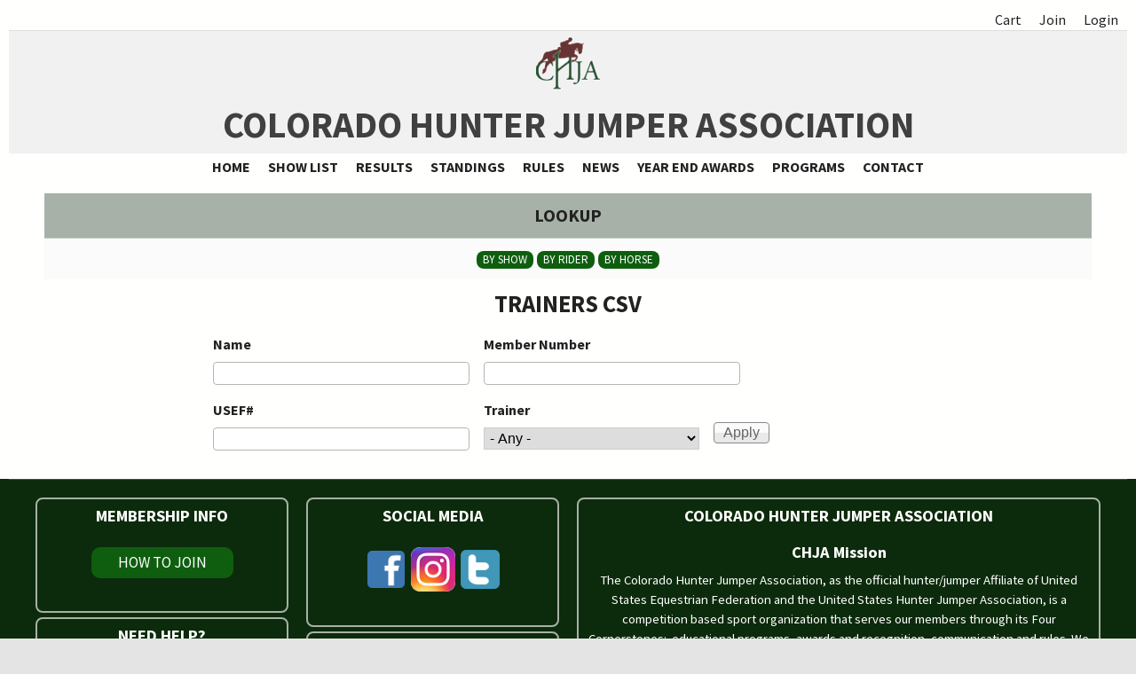

--- FILE ---
content_type: text/html; charset=utf-8
request_url: https://www.chja.org/member-lookup
body_size: 11012
content:
 <!DOCTYPE html>
<!--[if lt IE 7]><html class="lt-ie9 lt-ie8 lt-ie7" lang="en" dir="ltr"><![endif]-->
<!--[if IE 7]><html class="lt-ie9 lt-ie8" lang="en" dir="ltr"><![endif]-->
<!--[if IE 8]><html class="lt-ie9" lang="en" dir="ltr"><![endif]-->
<!--[if gt IE 8]><!--><html lang="en" dir="ltr" prefix="content: http://purl.org/rss/1.0/modules/content/ dc: http://purl.org/dc/terms/ foaf: http://xmlns.com/foaf/0.1/ og: http://ogp.me/ns# rdfs: http://www.w3.org/2000/01/rdf-schema# sioc: http://rdfs.org/sioc/ns# sioct: http://rdfs.org/sioc/types# skos: http://www.w3.org/2004/02/skos/core# xsd: http://www.w3.org/2001/XMLSchema#"><!--<![endif]-->
<head>
<meta charset="utf-8" />
<link rel="shortcut icon" href="https://www.chja.org/sites/chja.org/files/CHJA_fav.ico" type="image/vnd.microsoft.icon" />
<meta name="viewport" content="width=device-width, initial-scale=1" />
<meta name="MobileOptimized" content="width" />
<meta name="HandheldFriendly" content="1" />
<meta name="apple-mobile-web-app-capable" content="yes" />
<meta name="generator" content="Drupal 7 (https://www.drupal.org)" />
<link rel="canonical" href="https://www.chja.org/member-lookup" />
<link rel="shortlink" href="https://www.chja.org/member-lookup" />
<title>Trainers CSV | Colorado Hunter Jumper Association</title>
<style type="text/css" media="all">
@import url("https://www.chja.org/modules/system/system.base.css?t5qntn");
@import url("https://www.chja.org/modules/system/system.menus.css?t5qntn");
@import url("https://www.chja.org/modules/system/system.messages.css?t5qntn");
@import url("https://www.chja.org/modules/system/system.theme.css?t5qntn");
</style>
<style type="text/css" media="all">
@import url("https://www.chja.org/sites/all/modules/simplenews/simplenews.css?t5qntn");
@import url("https://www.chja.org/modules/book/book.css?t5qntn");
@import url("https://www.chja.org/modules/comment/comment.css?t5qntn");
@import url("https://www.chja.org/modules/field/theme/field.css?t5qntn");
@import url("https://www.chja.org/sites/all/modules/hjam/hjam_member/hjam_member.css?t5qntn");
@import url("https://www.chja.org/modules/node/node.css?t5qntn");
@import url("https://www.chja.org/modules/search/search.css?t5qntn");
@import url("https://www.chja.org/sites/all/modules/ubercart/uc_order/uc_order.css?t5qntn");
@import url("https://www.chja.org/sites/all/modules/ubercart/uc_product/uc_product.css?t5qntn");
@import url("https://www.chja.org/sites/all/modules/ubercart/uc_store/uc_store.css?t5qntn");
@import url("https://www.chja.org/modules/user/user.css?t5qntn");
@import url("https://www.chja.org/modules/forum/forum.css?t5qntn");
@import url("https://www.chja.org/sites/all/modules/views/css/views.css?t5qntn");
@import url("https://www.chja.org/sites/all/modules/media/modules/media_wysiwyg/css/media_wysiwyg.base.css?t5qntn");
</style>
<style type="text/css" media="all">
@import url("https://www.chja.org/sites/all/modules/uc_discounts_alt/uc_discounts/uc_discounts.css?t5qntn");
@import url("https://www.chja.org/sites/all/modules/colorbox/styles/default/colorbox_style.css?t5qntn");
@import url("https://www.chja.org/sites/all/modules/ctools/css/ctools.css?t5qntn");
@import url("https://www.chja.org/sites/all/modules/panels/css/panels.css?t5qntn");
</style>
<style type="text/css" media="screen">
@import url("https://www.chja.org/sites/all/themes/adaptivetheme/at_core/css/at.settings.style.headings.css?t5qntn");
@import url("https://www.chja.org/sites/all/themes/adaptivetheme/at_core/css/at.settings.style.floatblocks.css?t5qntn");
@import url("https://www.chja.org/sites/all/themes/adaptivetheme/at_core/css/at.layout.css?t5qntn");
</style>
<style type="text/css" media="all">
@import url("https://www.chja.org/sites/all/themes/at_chja/css/styles.base.css?t5qntn");
@import url("https://www.chja.org/sites/all/themes/at_chja/css/styles.settings.css?t5qntn");
@import url("https://www.chja.org/sites/all/themes/at_chja/css/styles.modules.css?t5qntn");
@import url("https://www.chja.org/sites/all/themes/at_chja/color/colors.css?t5qntn");
@import url("https://www.chja.org/sites/all/themes/at_chja/css/styles.custom.css?t5qntn");
</style>
<style type="text/css" media="screen">
@import url("https://www.chja.org/sites/chja.org/files/adaptivetheme/at_chja_files/at_chja.default.layout.css?t5qntn");
</style>
<link type="text/css" rel="stylesheet" href="https://www.chja.org/sites/chja.org/files/adaptivetheme/at_chja_files/at_chja.responsive.layout.css?t5qntn" media="only screen" />
<style type="text/css" media="screen">
@import url("https://www.chja.org/sites/chja.org/files/adaptivetheme/at_chja_files/at_chja.fonts.css?t5qntn");
</style>
<style type="text/css" media="all">
@import url("https://www.chja.org/sites/chja.org/files/adaptivetheme/at_chja_files/at_chja.menutoggle.css?t5qntn");
</style>
<link type="text/css" rel="stylesheet" href="https://www.chja.org/sites/all/themes/at_chja/css/responsive.custom.css?t5qntn" media="only screen" />
<link type="text/css" rel="stylesheet" href="https://www.chja.org/sites/all/themes/at_chja/css/responsive.smalltouch.portrait.css?t5qntn" media="only screen and (max-width:320px)" />
<link type="text/css" rel="stylesheet" href="https://www.chja.org/sites/all/themes/at_chja/css/responsive.smalltouch.landscape.css?t5qntn" media="only screen and (min-width:321px) and (max-width:580px)" />
<link type="text/css" rel="stylesheet" href="https://www.chja.org/sites/all/themes/at_chja/css/responsive.tablet.portrait.css?t5qntn" media="only screen and (min-width:581px) and (max-width:768px)" />
<link type="text/css" rel="stylesheet" href="https://www.chja.org/sites/all/themes/at_chja/css/responsive.tablet.landscape.css?t5qntn" media="only screen and (min-width:769px) and (max-width:1024px)" />
<link type="text/css" rel="stylesheet" href="https://www.chja.org/sites/all/themes/at_chja/css/responsive.desktop.css?t5qntn" media="only screen and (min-width:1025px)" />
<style type="text/css" media="screen">
@import url("https://www.chja.org/sites/chja.org/files/adaptivetheme/at_chja_files/at_chja.custom.css?t5qntn");
</style>
<link type="text/css" rel="stylesheet" href="//fonts.googleapis.com/css?family=Source+Sans+Pro:400,700" media="all" />

<!--[if IE 6]>
<style type="text/css" media="screen">
@import url("https://www.chja.org/sites/all/themes/at_chja/css/ie-6.css?t5qntn");
</style>
<![endif]-->

<!--[if lte IE 7]>
<style type="text/css" media="screen">
@import url("https://www.chja.org/sites/all/themes/at_chja/css/ie-lte-7.css?t5qntn");
</style>
<![endif]-->

<!--[if IE 8]>
<style type="text/css" media="screen">
@import url("https://www.chja.org/sites/all/themes/at_chja/css/ie-8.css?t5qntn");
</style>
<![endif]-->

<!--[if lte IE 9]>
<style type="text/css" media="screen">
@import url("https://www.chja.org/sites/all/themes/at_chja/css/ie-lte-9.css?t5qntn");
</style>
<![endif]-->
<script type="text/javascript" src="https://www.chja.org/misc/jquery.js?v=1.4.4"></script>
<script type="text/javascript" src="https://www.chja.org/misc/jquery-extend-3.4.0.js?v=1.4.4"></script>
<script type="text/javascript" src="https://www.chja.org/misc/jquery-html-prefilter-3.5.0-backport.js?v=1.4.4"></script>
<script type="text/javascript" src="https://www.chja.org/misc/jquery.once.js?v=1.2"></script>
<script type="text/javascript" src="https://www.chja.org/misc/drupal.js?t5qntn"></script>
<script type="text/javascript" src="https://www.chja.org/misc/form-single-submit.js?v=7.102"></script>
<script type="text/javascript" src="https://www.chja.org/sites/all/libraries/colorbox/jquery.colorbox-min.js?t5qntn"></script>
<script type="text/javascript" src="https://www.chja.org/sites/all/modules/colorbox/js/colorbox.js?t5qntn"></script>
<script type="text/javascript" src="https://www.chja.org/sites/all/modules/colorbox/styles/default/colorbox_style.js?t5qntn"></script>
<script type="text/javascript" src="https://www.chja.org/sites/all/themes/at_chja/js/eq.js?t5qntn"></script>
<script type="text/javascript" src="https://www.chja.org/sites/all/themes/at_chja/js/eq-gp.js?t5qntn"></script>
<script type="text/javascript" src="https://www.chja.org/sites/all/themes/adaptivetheme/at_core/scripts/scalefix.js?t5qntn"></script>
<script type="text/javascript" src="https://www.chja.org/sites/all/themes/adaptivetheme/at_core/scripts/outside-events.js?t5qntn"></script>
<script type="text/javascript" src="https://www.chja.org/sites/all/themes/adaptivetheme/at_core/scripts/menu-toggle.js?t5qntn"></script>
<script type="text/javascript">
<!--//--><![CDATA[//><!--
jQuery.extend(Drupal.settings, {"basePath":"\/","pathPrefix":"","setHasJsCookie":0,"ajaxPageState":{"theme":"at_chja","theme_token":"RLiZftwt8em0z4S1TOwnp3UMKdGBHCTI8CTvYhjMfbA","js":{"misc\/jquery.js":1,"misc\/jquery-extend-3.4.0.js":1,"misc\/jquery-html-prefilter-3.5.0-backport.js":1,"misc\/jquery.once.js":1,"misc\/drupal.js":1,"misc\/form-single-submit.js":1,"sites\/all\/libraries\/colorbox\/jquery.colorbox-min.js":1,"sites\/all\/modules\/colorbox\/js\/colorbox.js":1,"sites\/all\/modules\/colorbox\/styles\/default\/colorbox_style.js":1,"sites\/all\/themes\/at_chja\/js\/eq.js":1,"sites\/all\/themes\/at_chja\/js\/eq-gp.js":1,"sites\/all\/themes\/adaptivetheme\/at_core\/scripts\/scalefix.js":1,"sites\/all\/themes\/adaptivetheme\/at_core\/scripts\/outside-events.js":1,"sites\/all\/themes\/adaptivetheme\/at_core\/scripts\/menu-toggle.js":1},"css":{"modules\/system\/system.base.css":1,"modules\/system\/system.menus.css":1,"modules\/system\/system.messages.css":1,"modules\/system\/system.theme.css":1,"sites\/all\/modules\/simplenews\/simplenews.css":1,"modules\/book\/book.css":1,"modules\/comment\/comment.css":1,"modules\/field\/theme\/field.css":1,"sites\/all\/modules\/hjam\/hjam_member\/hjam_member.css":1,"modules\/node\/node.css":1,"modules\/search\/search.css":1,"sites\/all\/modules\/ubercart\/uc_order\/uc_order.css":1,"sites\/all\/modules\/ubercart\/uc_product\/uc_product.css":1,"sites\/all\/modules\/ubercart\/uc_store\/uc_store.css":1,"modules\/user\/user.css":1,"modules\/forum\/forum.css":1,"sites\/all\/modules\/views\/css\/views.css":1,"sites\/all\/modules\/media\/modules\/media_wysiwyg\/css\/media_wysiwyg.base.css":1,"sites\/all\/modules\/uc_discounts_alt\/uc_discounts\/uc_discounts.css":1,"sites\/all\/modules\/colorbox\/styles\/default\/colorbox_style.css":1,"sites\/all\/modules\/ctools\/css\/ctools.css":1,"sites\/all\/modules\/panels\/css\/panels.css":1,"sites\/all\/themes\/adaptivetheme\/at_core\/css\/at.settings.style.headings.css":1,"sites\/all\/themes\/adaptivetheme\/at_core\/css\/at.settings.style.floatblocks.css":1,"sites\/all\/themes\/adaptivetheme\/at_core\/css\/at.layout.css":1,"sites\/all\/themes\/at_chja\/css\/styles.base.css":1,"sites\/all\/themes\/at_chja\/css\/styles.settings.css":1,"sites\/all\/themes\/at_chja\/css\/styles.modules.css":1,"sites\/all\/themes\/at_chja\/color\/colors.css":1,"sites\/all\/themes\/at_chja\/css\/styles.custom.css":1,"public:\/\/adaptivetheme\/at_chja_files\/at_chja.default.layout.css":1,"public:\/\/adaptivetheme\/at_chja_files\/at_chja.responsive.layout.css":1,"public:\/\/adaptivetheme\/at_chja_files\/at_chja.fonts.css":1,"public:\/\/adaptivetheme\/at_chja_files\/at_chja.menutoggle.css":1,"sites\/all\/themes\/at_chja\/css\/responsive.custom.css":1,"sites\/all\/themes\/at_chja\/css\/responsive.smalltouch.portrait.css":1,"sites\/all\/themes\/at_chja\/css\/responsive.smalltouch.landscape.css":1,"sites\/all\/themes\/at_chja\/css\/responsive.tablet.portrait.css":1,"sites\/all\/themes\/at_chja\/css\/responsive.tablet.landscape.css":1,"sites\/all\/themes\/at_chja\/css\/responsive.desktop.css":1,"public:\/\/adaptivetheme\/at_chja_files\/at_chja.custom.css":1,"\/\/fonts.googleapis.com\/css?family=Source+Sans+Pro:400,700":1,"sites\/all\/themes\/at_chja\/css\/ie-6.css":1,"sites\/all\/themes\/at_chja\/css\/ie-lte-7.css":1,"sites\/all\/themes\/at_chja\/css\/ie-8.css":1,"sites\/all\/themes\/at_chja\/css\/ie-lte-9.css":1}},"global_filter_2":["global-filter-2-field-member-services","",1],"colorbox":{"opacity":"0.85","current":"{current} of {total}","previous":"\u00ab Prev","next":"Next \u00bb","close":"Close","maxWidth":"98%","maxHeight":"98%","fixed":true,"mobiledetect":true,"mobiledevicewidth":"480px","file_public_path":"\/sites\/chja.org\/files","specificPagesDefaultValue":"admin*\nimagebrowser*\nimg_assist*\nimce*\nnode\/add\/*\nnode\/*\/edit\nprint\/*\nprintpdf\/*\nsystem\/ajax\nsystem\/ajax\/*"},"urlIsAjaxTrusted":{"\/member-lookup":true,"\/search\/node":true},"better_exposed_filters":{"views":{"members":{"displays":{"member_lookup":{"filters":{"field_member_display_name_value":{"required":false},"field_member_chja_value":{"required":false},"field_member_usef_value":{"required":false},"field_member_trainer_uid":{"required":false}}}}}}},"adaptivetheme":{"at_chja":{"layout_settings":{"bigscreen":"two-sidebars-right","tablet_landscape":"two-sidebars-right","tablet_portrait":"one-col-vert","smalltouch_landscape":"one-col-vert","smalltouch_portrait":"one-col-stack"},"media_query_settings":{"bigscreen":"only screen and (min-width:1025px)","tablet_landscape":"only screen and (min-width:769px) and (max-width:1024px)","tablet_portrait":"only screen and (min-width:581px) and (max-width:768px)","smalltouch_landscape":"only screen and (min-width:321px) and (max-width:580px)","smalltouch_portrait":"only screen and (max-width:320px)"},"menu_toggle_settings":{"menu_toggle_tablet_portrait":"false","menu_toggle_tablet_landscape":"false"}}}});
//--><!]]>
</script>
<!--[if lt IE 9]>
<script src="https://www.chja.org/sites/all/themes/adaptivetheme/at_core/scripts/html5.js?t5qntn"></script>
<![endif]-->
</head>
<body class="html not-front not-logged-in no-sidebars page-member-lookup atr-7.x-3.x atv-7.x-3.2 site-name-colorado-hunter-jumper-association section-member-lookup page-views color-scheme-default at-chja bb-n hl-c mb-dd rc-0 bs-n iat-r">
  <div id="skip-link" class="nocontent">
    <a href="#main-content" class="element-invisible element-focusable">Skip to main content</a>
  </div>
    <div id="page" class="page snc-uc snw-b sna-c sns-n ssc-uc ssw-n ssa-l sss-n btc-uc btw-b bta-c bts-n ntc-n ntw-n nta-l nts-n ctc-n ctw-n cta-l cts-n ptc-uc ptw-b pta-c pts-n at-mt container">

  <div class="region region-menu-bar-top"><div class="region-inner clearfix"><nav id="block-system-user-menu" class="block block-system block-menu odd first last block-count-1 block-region-menu-bar-top block-user-menu block-first" role="navigation">
  <div class="block-inner clearfix">
    
          <h2 class="block-title element-invisible">User menu</h2>
    
    <div class="block-content content">
      <div class="block-content-inner clearfix">
        <ul class="menu clearfix"><li class="first leaf menu-depth-1 menu-item-10479"><a href="/cart" title="">Cart</a></li><li class="leaf menu-depth-1 menu-item-4034"><a href="/user/register" title="">Join</a></li><li class="last leaf menu-depth-1 menu-item-4643"><a href="/user/login" title="">Login</a></li></ul>      </div>
    </div>

      </div>
</nav>
</div></div> <!-- /menu bar top -->

  <header id="header" class="clearfix" role="banner">
          <!-- start: Branding -->
      <div id="branding" class="branding-elements clearfix">
                  <div id="logo">
            <a href="/"><img class="site-logo" typeof="foaf:Image" src="https://www.chja.org/sites/chja.org/files/CHJA%20Logo72_0.png" alt="Colorado Hunter Jumper Association" /></a>          </div>
                          <!-- start: Site name and Slogan hgroup -->
          <div class="h-group" id="name-and-slogan">
                          <h1 id="site-name">Colorado Hunter Jumper Association</h1>
                                  </div><!-- /end #name-and-slogan -->
              </div><!-- /end #branding -->
        <!-- region: Header -->
      </header>

      <div id="menu-bar-wrapper" class="clearfix">
      <div id="menu-bar" class="nav clearfix"><nav id="block-system-main-menu" class="block block-system block-menu menu-wrapper menu-bar-wrapper clearfix at-menu-toggle odd first last block-count-2 block-region-menu-bar block-main-menu block-first" role="navigation">
              <h2 class="element-invisible block-title">Main menu</h2>
        
    <ul class="menu clearfix"><li class="first leaf menu-depth-1 menu-item-340"><a href="/">Home</a></li><li class="leaf menu-depth-1 menu-item-1735"><a href="/show_list">Show List</a></li><li class="leaf menu-depth-1 menu-item-10461"><a href="/show_list_results">Results</a></li><li class="leaf menu-depth-1 menu-item-2620"><a href="/standings-hunter" title="">Standings</a></li><li class="leaf menu-depth-1 menu-item-10463"><a href="/RuleBook">Rules</a></li><li class="leaf menu-depth-1 menu-item-877"><a href="/news">News</a></li><li class="leaf menu-depth-1 menu-item-2639"><a href="/year-end-awards">Year End Awards</a></li><li class="leaf menu-depth-1 menu-item-11054"><a href="/content/programs">Programs</a></li><li class="last leaf menu-depth-1 menu-item-2624"><a href="/contact" title="">Contact</a></li></ul>
</nav>
</div> <!-- /menu bar -->
    </div>
  
   <!-- Breadcrumbs -->
   <!-- /message -->
   <!-- /help -->

   <!-- /secondary-content -->

  
  <div id="columns" class="at-mag-columns"><div class="columns-inner clearfix">
    <div id="content-column"><div class="content-inner">

      <div class="region region-highlighted"><div class="region-inner clearfix"><section id="block-block-28" class="block block-block odd first last block-count-3 block-region-highlighted block-28 block-first">
  <div class="block-inner clearfix">
              <h2 class="block-title">Lookup</h2>
            <div class="block-content content">
      <div class="block-content-inner clearfix">
        <div width="100%">
<div class="rtecenter" id="tasks-nav"><a href="show_list_results">By Show</a><a href="member-lookup">By Rider</a><a href="horse-lookup">By Horse</a></div>
</div>
      </div>
    </div>
  </div>
</section>
</div></div> <!-- /highlight -->

      
      <section id="main-content">

                  <header class="clearfix">
                                      <h1 id="page-title">Trainers CSV</h1>
                        
                      </header>
        
        <div class="view view-members view-id-members view-display-id-member_lookup view-dom-id-3ed6f299714ee0685c54f4eb2c3300bc">
        
      <div class="view-filters">
      <form action="/member-lookup" method="get" id="views-exposed-form-members-member-lookup" accept-charset="UTF-8"><div><div class="views-exposed-form">
  <div class="views-exposed-widgets clearfix">
          <div id="edit-field-member-display-name-value-wrapper" class="views-exposed-widget views-widget-filter-field_member_display_name_value">
                  <label for="edit-field-member-display-name-value">
            Name          </label>
                        <div class="views-widget">
          <div class="form-item form-type-textfield form-item-field-member-display-name-value">
 <input type="text" id="edit-field-member-display-name-value" name="field_member_display_name_value" value="" size="30" maxlength="128" class="form-text" />
</div>
        </div>
              </div>
          <div id="edit-field-member-chja-value-wrapper" class="views-exposed-widget views-widget-filter-field_member_chja_value">
                  <label for="edit-field-member-chja-value">
            Member Number          </label>
                        <div class="views-widget">
          <div class="form-item form-type-textfield form-item-field-member-chja-value">
 <input type="text" id="edit-field-member-chja-value" name="field_member_chja_value" value="" size="30" maxlength="128" class="form-text" />
</div>
        </div>
              </div>
          <div id="edit-field-member-usef-value-wrapper" class="views-exposed-widget views-widget-filter-field_member_usef_value">
                  <label for="edit-field-member-usef-value">
            USEF#           </label>
                        <div class="views-widget">
          <div class="form-item form-type-textfield form-item-field-member-usef-value">
 <input type="text" id="edit-field-member-usef-value" name="field_member_usef_value" value="" size="30" maxlength="128" class="form-text" />
</div>
        </div>
              </div>
          <div id="edit-field-member-trainer-uid-wrapper" class="views-exposed-widget views-widget-filter-field_member_trainer_uid">
                  <label for="edit-field-member-trainer-uid">
            Trainer          </label>
                        <div class="views-widget">
          <div class="form-item form-type-select form-item-field-member-trainer-uid">
 <select id="edit-field-member-trainer-uid" name="field_member_trainer_uid" class="form-select"><option value="All" selected="selected">- Any -</option><option value="27081"> Adams  ,  Jack </option><option value="117230"> Allen  ,  Katie  </option><option value="112187"> Allman  ,  Alexandra </option><option value="823"> Alsberg  ,  Jennifer </option><option value="2754"> Anderson  ,  Kim  </option><option value="542"> Anderson   ,  Natasha </option><option value="1901"> Anderson-Ascione  ,  Olga </option><option value="1734"> Andrews  ,  Carmen </option><option value="73968"> Arnold   ,  Mary </option><option value="80821"> Arnold  ,  Mary </option><option value="1111"> Atkinson  ,  Jaqueline </option><option value="468"> Audette  ,  Jennifer </option><option value="26357"> Bair  ,  Codi </option><option value="1555"> Bair  ,  Codi </option><option value="1736"> Balensiefen  ,  Suzy </option><option value="1738"> Banister  ,  Elizabeth </option><option value="120257"> Banister  ,  Elizabeth </option><option value="365"> Banister  ,  Karen </option><option value="472"> Beard  ,  Kay </option><option value="1409"> Bell  ,  Stephanie </option><option value="423"> Bergman  ,  Debbie </option><option value="623"> Berreth  ,  Arielle </option><option value="1381"> Betuker  ,  Jill </option><option value="28858"> Bjorklund  ,  Elizabeth </option><option value="1523"> Bonfils-Thibeault  ,  Michelle </option><option value="743"> Bownds  ,  Erin </option><option value="2004"> Boyle  ,  Pat </option><option value="825"> Brame  ,  Molly </option><option value="4171"> Brandau  ,  Aline </option><option value="2669"> Brandhorst  ,  Whitney </option><option value="1125"> Brevard  ,  Sean </option><option value="64231"> Brink  ,  Maggie </option><option value="892"> Brock  ,  Cynda </option><option value="8775"> Broms  ,  Tara </option><option value="516"> Bunker  ,  Harriet </option><option value="1610"> Buringa  ,  Kelley </option><option value="1275"> Butler  ,  Lucy </option><option value="6786"> Carr  ,  Ashley  </option><option value="923"> Carvalho  ,  Elisabeth </option><option value="766"> Castle  ,  Tracey </option><option value="42429"> Certain  ,  liz </option><option value="877"> Chambers  ,  Ellen </option><option value="1066"> Chavez  ,  Jan </option><option value="2710"> Cheney  ,  Melanie </option><option value="27757"> Cimbura  ,  Seide  </option><option value="402"> Clark  ,  Shaun </option><option value="8393"> Clarke  ,  Jordyn </option><option value="2302"> Clarke  ,  Tyler </option><option value="1316"> clevenger  ,  kelli  </option><option value="2170"> Clevenger  ,  Kelli </option><option value="1420"> Collman  ,  Chris </option><option value="1276"> Cordova  ,  Michaela </option><option value="2598"> Cottrell  ,  Mandi </option><option value="2593"> Cox Griffin  ,  Suzanne </option><option value="2357"> Cramer  ,  Christy </option><option value="875"> Cranham  ,  Karen </option><option value="1070"> Cromwell  ,  Melissa </option><option value="659"> Cruciotti  ,  Cindy </option><option value="859"> Cudney  ,  Lorelei </option><option value="524"> Culbertson  ,  Randie </option><option value="80809"> Cummings  ,  Anna </option><option value="2681"> Cusinato  ,  Ripley </option><option value="7331"> Daino  ,  Barri </option><option value="2231"> Dalton  ,  Jessica </option><option value="1017"> Davis  ,  Brianna </option><option value="131183"> Dee  ,  Haven </option><option value="549"> Deeds  ,  Martha </option><option value="1771"> Denman  ,  Aimee </option><option value="362"> Dennehy  ,  Charlie </option><option value="1185"> Dennehy  ,  Michael </option><option value="1209"> DeRosia  ,  Wendy </option><option value="80929"> Deveraux Murphy  ,  Allison </option><option value="2030"> Dies  ,  Libby </option><option value="747"> Dies  ,  Libby </option><option value="129619"> Diviesti  ,  Karla </option><option value="1398"> Dixon  ,  Kim </option><option value="27125"> Downey  ,  Megan </option><option value="1509"> Doyon  ,  Alexandra </option><option value="1739"> Dreissigacker  ,  Philip </option><option value="725"> Dudley  ,  Jean </option><option value="603"> Dudley  ,  Lee </option><option value="391"> Duffy  ,  Jennifer </option><option value="53309"> Ehler  ,  Autumn </option><option value="39049"> Erway  ,  Casey </option><option value="670"> Espinosa  ,  Kristen </option><option value="1735"> Evanoika  ,  Robin </option><option value="2037"> Faldasz  ,  Mary </option><option value="1858"> Fanning  ,  Sharon </option><option value="1534"> Fay  ,  Lauren </option><option value="373"> Ferguson  ,  Tracye </option><option value="1582"> Fields  ,  Jada </option><option value="1121"> Filter  ,  Lauren </option><option value="983"> Fischer  ,  Debbie </option><option value="4127"> Foster  ,  Leroy </option><option value="1114"> Fouret  ,  Ann  </option><option value="805"> Freeman  ,  Kristie </option><option value="2638"> Gable  ,  Tara-Ashley  </option><option value="4124"> Gates  ,  Natascha </option><option value="2539"> Goldberg  ,  Jori </option><option value="42488"> Golden  ,  Michelle </option><option value="1078"> Gonzales  ,  Sarah </option><option value="1430"> Goodell  ,  Karen </option><option value="1728"> Gordon-Neff  ,  Claire </option><option value="975"> Goss  ,  Annie </option><option value="1431"> Goss  ,  Roxy </option><option value="1540"> Gould  ,  Helen </option><option value="1515"> Graber  ,  Annie </option><option value="42793"> Graber Wells  ,  Annie  </option><option value="1876"> Graf  ,  Bri </option><option value="684"> Grayson  ,  Laurie </option><option value="82114"> Green  ,  Jordan </option><option value="790"> Gregg  ,  Carsen </option><option value="499"> Gueswel  ,  Lauren </option><option value="1225"> Hamilton  ,  Delaney </option><option value="113506"> Hanes  ,  Brittany </option><option value="1791"> Hanna  ,  Ann </option><option value="7104"> Hardwick  ,  Maggie </option><option value="712"> Hare  ,  Elisebeth </option><option value="1835"> Hart  ,  Joanne </option><option value="1834"> Hart  ,  Ken </option><option value="42046"> Havran  ,  Melissa </option><option value="452"> Heimann  ,  Alex </option><option value="2261"> Henry  ,  Randy </option><option value="457"> Henze  ,  Amy </option><option value="1475"> Hieb  ,  Tara </option><option value="946"> Hilbrich  ,  Annika </option><option value="85209"> Hluska  ,  Gina </option><option value="1047"> Hoffman  ,  Stefanie </option><option value="2628"> Hokanson  ,  Megan </option><option value="383"> Honegger  ,  Alexia </option><option value="1101"> Hrudka  ,  Toni </option><option value="927"> Hughes  ,  Star </option><option value="2263"> Hulkko  ,  Jennifer </option><option value="6725"> Hullinger  ,  Taylor </option><option value="521"> Hussey  ,  Devon </option><option value="66463"> Irvine  ,  Nicole </option><option value="456"> Jacob  ,  Kristin </option><option value="7688"> Janssen Willson  ,  Rianna </option><option value="117828"> Jansson  ,  Anneka </option><option value="99907"> Jansson  ,  Susan </option><option value="31231"> Jenkins  ,  Ruby </option><option value="831"> Johnson  ,  Chloe </option><option value="1777"> Johnson  ,  Jesse </option><option value="969"> Johnson  ,  Kathy </option><option value="1924"> Johnson  ,  Lindsey </option><option value="7120"> Johnson  ,  Lindsey </option><option value="554"> Johnson  ,  Rebecca </option><option value="2696"> Johnson  ,  Steve </option><option value="727"> Jones  ,  McCabe </option><option value="80652"> Jones Taylor  ,  Nicky </option><option value="80973"> Joseph  ,  Elizabeth </option><option value="392"> Jueneman  ,  Laurie </option><option value="1566"> Kahl  ,  Delanee </option><option value="47673"> Kaiser  ,  Andrea </option><option value="2404"> Kallam  ,  Jennifer </option><option value="740"> Kalmbach-Beears  ,  Genevieve </option><option value="820"> Kaneps  ,  Keiri </option><option value="940"> Kaneps  ,  Victor </option><option value="1263"> Kastelein  ,  Annie </option><option value="1349"> Keat  ,  Cindy </option><option value="381"> Keeler  ,  Ashley </option><option value="28806"> Kelly  ,  Wren </option><option value="59969"> Kirchhoff  ,  Macall </option><option value="1378"> Klein  ,  Kimberly </option><option value="5466"> Klikus  ,  Melody </option><option value="541"> Koehn  ,  Emily </option><option value="1299"> Kouns  ,  Audrey </option><option value="6765"> Kovach  ,  Ali </option><option value="1189"> Lamacraft  ,  Jessica </option><option value="1461"> Landy  ,  Deborah </option><option value="85174"> Lane  ,  Kelsey </option><option value="1467"> Langer  ,  Larry </option><option value="44705"> Langley  ,  Caroline </option><option value="1617"> Lanteri  ,  Gianna </option><option value="2512"> Lawley  ,  Kara </option><option value="101298"> Lawson  ,  Maria </option><option value="1628"> Leahy  ,  Erin </option><option value="604"> Leavitt  ,  Cheryl </option><option value="419"> Lewis  ,  Jen </option><option value="50100"> Linsley  ,  Stephanie </option><option value="418"> lippincott  ,  lindsay </option><option value="760"> Lombardo  ,  Isabella </option><option value="1450"> Long  ,  Maria </option><option value="886"> Loomis Mooney  ,  Brannon </option><option value="4169"> Lossman  ,  Anya </option><option value="2772"> MacDonald  ,  Courtney </option><option value="2712"> MacDuffee  ,  Shaina </option><option value="26459"> MacDuffee  ,  Shaina </option><option value="59935"> Malcolm  ,  Lillian </option><option value="2358"> Marcus  ,  Madison </option><option value="1472"> Marken  ,  Jody </option><option value="13725"> Martell  ,  Kristen </option><option value="1855"> Matteson  ,  Callie </option><option value="2479"> Mayer  ,  Katherine </option><option value="81226"> McBride  ,  McKenzie </option><option value="1144"> McChesney  ,  Lynn </option><option value="1273"> McConnell  ,  Amanda </option><option value="581"> McConnell  ,  James </option><option value="1656"> McQueen  ,  John </option><option value="1457"> Mead  ,  Mark </option><option value="2088"> Meagher  ,  Devon </option><option value="80862"> Memering  ,  Lindsey </option><option value="24399"> Metzger  ,  Marisa </option><option value="22669"> Metzger  ,  Marisa </option><option value="2555"> Michuda  ,  Rebecca </option><option value="530"> Molther  ,  Mark </option><option value="1131"> Montgomery  ,  Kathy </option><option value="1454"> Moore  ,  Cynthia </option><option value="2151"> Moore  ,  Sue </option><option value="2359"> Moraitis  ,  Zoe </option><option value="1296"> Moran  ,  Jenna </option><option value="41721"> Morelli  ,  Payton  </option><option value="1473"> Morgan-Stasiak  ,  Diane </option><option value="80639"> Morley  ,  Kristin </option><option value="2452"> Morrison  ,  Syona </option><option value="2773"> Mullane  ,  Erin </option><option value="101654"> Murphy  ,  Kelsey </option><option value="82339"> Murphy-Beard  ,  Darby </option><option value="2227"> Nerone  ,  Christa </option><option value="1122"> Nielsen  ,  Beth </option><option value="364"> Nixon  ,  Kris </option><option value="1201"> Nunn  ,  Diane </option><option value="48440"> O&#039;Reilly  ,  Kal </option><option value="1935"> Ohkawa  ,  Risa </option><option value="13100"> Ojala  ,  Jennifer </option><option value="893"> Olde  ,  Liz Jensen </option><option value="1188"> Olson  ,  Frances </option><option value="4161"> Olson  ,  Frances  </option><option value="970"> Paetsch  ,  Chloe </option><option value="65610"> Pallardy  ,  Elizabeth </option><option value="2252"> Parker  ,  Laura </option><option value="1308"> Patton  ,  Karen </option><option value="78836"> Paul  ,  Leacy </option><option value="355"> Pelzel  ,  Jill </option><option value="792"> Pelzel  ,  Katie </option><option value="1037"> Perla  ,  Paige </option><option value="374"> Peterson  ,  Stephanie </option><option value="62901"> Pfaeffle  ,  Tori  </option><option value="942"> Plonus  ,  Michelle </option><option value="83448"> Plunkett   ,  Kaitlyn  </option><option value="1033"> Purcell  ,  Kelsi </option><option value="6180"> Rabb  ,  Elizabeth  </option><option value="973"> Rager  ,  Eda </option><option value="1007"> Rapport  ,  Irina </option><option value="920"> Rhodes  ,  Jennifer </option><option value="692"> Ricker  ,  Cinnamon </option><option value="369"> Rinedollar  ,  Molly </option><option value="13518"> Rivera  ,  Rilyn </option><option value="59936"> Rizzi  ,  Mckenna </option><option value="771"> Roberts  ,  Jessica </option><option value="101026"> Rock  ,  Melanie </option><option value="99597"> Roemer  ,  Olivia </option><option value="2108"> Rogers  ,  Jennifer </option><option value="2233"> Rohrbach  ,  Dorothy </option><option value="1456"> Rohrbach  ,  Paul </option><option value="80212"> Ross  ,  Liesl </option><option value="100244"> Sanders  ,  Sophia </option><option value="458"> Santistevan  ,  Tiare </option><option value="577"> Sayre  ,  Mary </option><option value="1708"> Schaub  ,  Mandy </option><option value="584"> Schiefen  ,  Dan </option><option value="2111"> Schuering  ,  Jessica </option><option value="2112"> Schulman  ,  Meg </option><option value="1438"> Shaha  ,  Corky </option><option value="85775"> Shain  ,  Sophia </option><option value="113514"> shake  ,  donald </option><option value="680"> Shannon  ,  Jennifer </option><option value="599"> Sharp-Hoskins  ,  Jordan </option><option value="2523"> Shurson  ,  Kelsey </option><option value="979"> Slade  ,  Karie </option><option value="413"> Somerville  ,  Susan </option><option value="27062"> Sowder  ,  Micca </option><option value="45843"> Speck  ,  Kjersti  </option><option value="27811"> Stern  ,  Rachael </option><option value="104045"> Stewart  ,  Hailey </option><option value="79827"> Stone  ,  Devon </option><option value="1460"> Stone  ,  Karen </option><option value="1110"> Strang  ,  Bridget </option><option value="833"> Stubblefield  ,  Diane </option><option value="55049"> Sutton  ,  Taylor </option><option value="47474"> Swanson  ,  Reven </option><option value="482"> Taylor  ,  Sharon </option><option value="361"> Thomas  ,  Celia </option><option value="5758"> Thompson  ,  Stefanie </option><option value="93401"> Throckmorton   ,  Andrea  </option><option value="1737"> Throckmorton  ,  Charles </option><option value="6781"> Throckmorton  ,  Linnea </option><option value="721"> Tinsman Dean  ,  Jacquelyn </option><option value="1186"> Tredennick  ,  Sarah </option><option value="2517"> Trout  ,  Christina </option><option value="44691"> Tullos  ,  Laura </option><option value="582"> Unruh  ,  Lee </option><option value="1396"> Unterreiner  ,  Amy </option><option value="100841"> Urban  ,  Patrice </option><option value="717"> Valencia  ,  Taylor </option><option value="899"> Valenti  ,  Mary </option><option value="629"> Van Meenen  ,  Andrea </option><option value="726"> Vann  ,  Jennifer </option><option value="1107"> Voorhees  ,  Annabel </option><option value="804"> Walker  ,  Aleisha </option><option value="2817"> Walts  ,  Elizabeth </option><option value="1444"> Waring  ,  Joanne </option><option value="1250"> Warner  ,  Kindra </option><option value="2791"> Watson  ,  Emily </option><option value="1020"> Watson  ,  Sarah </option><option value="547"> Webb  ,  Nicole </option><option value="529"> Weigers  ,  Deborah </option><option value="2144"> Wenstrom  ,  Leslie </option><option value="1688"> Wentz  ,  Amberlee </option><option value="41035"> Wetteland  ,  Katie </option><option value="1091"> White  ,  Emily </option><option value="1439"> White  ,  Glee </option><option value="506"> Wilcox  ,  Nicki </option><option value="562"> Wille  ,  Jocelyn </option><option value="701"> Willett  ,  Sarah </option><option value="372"> Williams  ,  Valerie </option><option value="989"> Winston  ,  Susan </option><option value="2673"> Wiseman  ,  Shayne </option><option value="509"> Woods  ,  Julie </option><option value="1882"> Wren  ,  Ashley </option><option value="102892"> Wright  ,  Kayla </option><option value="42856"> Yepez  ,  Ariana </option><option value="6477"> Yost  ,  Miranda </option><option value="41059"> Younkes  ,  Alexandra </option><option value="61026"> Zala  ,  Jennifer </option><option value="2654"> Zobel  ,  James </option></select>
</div>
        </div>
              </div>
                    <div class="views-exposed-widget views-submit-button">
      <input type="submit" id="edit-submit-members" value="Apply" class="form-submit" />    </div>
      </div>
</div>
</div></form>    </div>
  
  
  
  
  
  
  
  
</div> <!-- /content -->

      </section> <!-- /main-content -->

       <!-- /content-aside -->

    </div></div> <!-- /content-column -->

        
  </div></div> <!-- /columns -->

   <!-- /tertiary-content -->

  
  
  

      <footer id="footer"><div id="footer-inner" class="clearfix">

      
      <div class="region region-footer"><div class="region-inner clearfix"><div id="block-panels-mini-footer" class="block block-panels-mini no-title odd first block-count-5 block-region-footer block-footer block-first">
  <div class="block-inner clearfix">
                <div class="block-content content no-title">
      <div class="block-content-inner clearfix">
        <div class="three-25-25-50 at-panel panel-display clearfix" id="mini-panel-footer">
    <div class="region region-three-25-25-50-first">
    <div class="region-inner clearfix">
      <section class="panel-pane pane-block pane-block-17 block" id="footer-info-box">
  <div class="block-inner clearfix">
    
              <h2 class="pane-title block-title">Membership Info</h2>
        
    
    <div class="block-content">
      <p class="rtecenter"><a class="hjam-button" href="/join" target="_blank">How To Join</a></p>
    </div>

    
    
  </div>
</section>
<div class="panel-separator"></div><section class="panel-pane pane-block pane-block-16 block" id="footer-info-box">
  <div class="block-inner clearfix">
    
              <h2 class="pane-title block-title">Need Help?</h2>
        
    
    <div class="block-content">
      <h3 class="rtecenter">Member Support</h3>
<p class="rtecenter"><strong>Kirsten Turner</strong></p>
<p class="rtecenter"><a href="tel:3032432750">303-243-2750</a></p>
<p class="rtecenter"><a href="mailto:membersupport@chja.org">membersupport@chja.org</a></p>
<h3 class="rtecenter">Website Technical Issues</h3>
<p class="rtecenter"><strong>Betsy Cvetic</strong></p>
<p class="rtecenter"><a href="tel:3038875348">303-887-5348</a></p>
<div class="rtecenter"> </div>
    </div>

    
    
  </div>
</section>
<div class="panel-separator"></div><section class="panel-pane pane-block pane-block-25 block" id="footer-info-box">
  <div class="block-inner clearfix">
    
              <h2 class="pane-title block-title">Lookup</h2>
        
    
    <div class="block-content">
      <p><a class="hjam-button" href="https://www.chja.org/board-of-directors">Board of Directors</a></p>
<p><a class="hjam-button" href="https://www.chja.org/professional-services-directory">Professionals</a></p>
<p><a class="hjam-button" href="https://www.chja.org/member-lookup">Members</a></p>
<p><a class="hjam-button" href="https://www.chja.org/horse-lookup">Horses</a></p>
    </div>

    
    
  </div>
</section>
    </div>
  </div>
  <div class="region region-three-25-25-50-second">
    <div class="region-inner clearfix">
      <section class="panel-pane pane-block pane-block-1 block" id="footer-info-box">
  <div class="block-inner clearfix">
    
              <h2 class="pane-title block-title">Social Media</h2>
        
    
    <div class="block-content">
      <p><a href="https://www.facebook.com/COHuntJump" target="_blank"><img alt="Facebook" src="/sites/all/themes/at_hjam/css/images/social_facebook.png" style="height: 50px; width: 50px;" /></a> <a href="https://www.instagram.com/cohunterjumper"><img alt="Instagram" src="/sites/all/themes/at_hjam/css/images/social_instagram.png" style="height: 50px; width: 50px;" /></a> <a href="https://www.twitter.com/cohunterjumper" target="_blank"><img alt="Twitter" src="/sites/all/themes/at_hjam/css/images//social_twitter.png" style="height: 50px; width: 50px;" /></a></p>
    </div>

    
    
  </div>
</section>
<div class="panel-separator"></div><section class="panel-pane pane-block pane-block-6 block" id="footer-info-box">
  <div class="block-inner clearfix">
    
              <h2 class="pane-title block-title">Mailing Address</h2>
        
    
    <div class="block-content">
      <h3 class="rtecenter">c/o Shelley Smagac</h3>
<address class="rtecenter">8996 Tahoe Lane</address>
<address class="rtecenter">Boulder, CO   80301</address>
    </div>

    
    
  </div>
</section>
<div class="panel-separator"></div><section class="panel-pane pane-block pane-block-9 block" id="footer-info-box">
  <div class="block-inner clearfix">
    
              <h2 class="pane-title block-title">USEF Affiliation</h2>
        
    
    <div class="block-content">
      <p class="rtecenter"><img alt="USEF Alliance Partner" src="https://chja.org/sites/chja.org/files/USEF%20Logos/usefAlliance234x60.png" style="width: 234px; height: 60px;" /></p>
<p class="rtecenter">We are an Alliance Partner of US Equestrian. The United States Equestrian Federation recognizes the important role each and every equestrian organization plays in representing, shaping, and fostering growth within its respective breed or discipline. USEF Alliance Partners help the Federation fulfill its mission to celebrate, protect, and grow equestrian sport in the United States.</p>
    </div>

    
    
  </div>
</section>
    </div>
  </div>
  <div class="region region-three-25-25-50-third">
    <div class="region-inner clearfix">
      <section class="panel-pane pane-block pane-block-23 block" id="footer-info-box">
  <div class="block-inner clearfix">
    
              <h2 class="pane-title block-title">Colorado Hunter Jumper Association</h2>
        
    
    <div class="block-content">
      <h3>CHJA Mission</h3>
<p>The Colorado Hunter Jumper Association, as the official hunter/jumper Affiliate of United States Equestrian Federation and the United States Hunter Jumper Association, is a competition based sport organization that serves our members through its Four Cornerstones:  educational programs, awards and recognition, communication and rules. We provide a wide array of programs for all levels of the hunter/jumper sport, and are mindful of the well-being of our equine partners.  We are committed to preserving the history of our sport and the association. Through our Colorado Hunter Jumper Foundation, CHJA supports charitable and benevolent services.</p>
<h3>CHJA Vision</h3>
<p>Our vision is to increase awareness and participation in our programs and services for all involved in the hunter/jumper competitive sport. We strive to provide value to our members, as well as strengthen the positive image of CHJA both within and outside the hunter/jumper sphere.</p>
<h3>Strategic Intent</h3>
<p>Anyone participating in hunter/jumper competitive sport within the state of Colorado or its nearby contiguous areas will be aware of the existence of CHJA and will be partaking in or benefitting from at least one of its programs, services or offerings.</p>
<h3>CHJA Core Value</h3>
<p>Our core value is the creation of member satisfaction through the delivery of excellent programs, competitions, and educational opportunities based on the four cornerstones.</p>
    </div>

    
    
  </div>
</section>
<div class="panel-separator"></div><section class="panel-pane pane-custom pane-2 block" id="footer-info-box">
  <div class="block-inner clearfix">
    
              <h2 class="pane-title block-title">Colorado Hunter Jumper Foundation</h2>
        
    
    <div class="block-content">
      <p class="rtecenter"><img alt="Colorado Hunter Jumper Foundation" src="https://www.chja.org/sites/chja.org/files/CHJF%20Banner.jpg" style="width: 300px;" /></p>
<p class="rtecenter">CHJF was established to provide educational scholarships, support equine charities, provide achievement opportunities, and provide emergency financial support to individuals and families in the Hunter-Jumper Sport.</p>
<p class="rtecenter"><a class="hjam-button" href="https://www.chja.org/colorado-hunter-jumper-foundation">Learn More</a></p>
    </div>

    
    
  </div>
</section>
    </div>
  </div>
      <div class="region region-three-25-25-50-bottom region-conditional-stack">
      <div class="region-inner clearfix">
        <div class="panel-pane pane-custom pane-1 no-title block">
  <div class="block-inner clearfix">
    
            
    
    <div class="block-content">
      <div id="tasks-nav"><a href="https://www.chja.org/content/show-managers-packet">Show Manager Forms</a> | <a href="https://www.chja.org/steward_reports">Steward Reports</a> | <a href="https://www.chja.org/content/rule-book-archive-0">Rule Book Archive</a>  | <a href="https://www.chja.org/Bylaws-print">Bylaws</a> | <a href="/SpecialAwards-print">Special Year End Awards</a> | <a href="/usef-tests">USEF Tests</a></div>
    </div>

    
    
  </div>
</div>
      </div>
    </div>
  </div>
      </div>
    </div>
  </div>
</div>
<div id="block-block-4" class="block block-block no-title even block-count-6 block-region-footer block-4">
  <div class="block-inner clearfix">
                <div class="block-content content no-title">
      <div class="block-content-inner clearfix">
        <p><span id="siteseal"></span></p>
<script async="" type="text/javascript" src="https://seal.godaddy.com/getSeal?sealID=E6r4kB6qz6JwK2uZSgRtSVhYD9KKr7uv7NbvTPPBQiGhJqOVQbaKuOsZo410"></script><p></p>
      </div>
    </div>
  </div>
</div>
<div id="block-hjam-hjam-block-copyright" class="block block-hjam no-title odd last block-count-7 block-region-footer block-hjam-block-copyright">
  <div class="block-inner clearfix">
                <div class="block-content content no-title">
      <div class="block-content-inner clearfix">
        <p>Copyright ©&nbsp;2024-2026 Colorado Hunter Jumper Association and <a href="https://www.gemven.com">Gemstone Ventures</a>, All Rights Reserved.</p>      </div>
    </div>
  </div>
</div>
</div></div> <!-- /footer region -->

       <!-- /feed icons -->

    </div></footer> <!-- /footer/footer-inner -->
  
</div> <!-- /page -->
  </body>
</html>


--- FILE ---
content_type: text/css
request_url: https://www.chja.org/sites/chja.org/files/adaptivetheme/at_chja_files/at_chja.fonts.css?t5qntn
body_size: 183
content:
body{font-size:100%;font-family:'Source Sans Pro'}
h1#site-name{font-family:'Source Sans Pro'}
h1{font-size:2em;}
h2{font-size:1.6em;}
h3{font-size:1.4em;}
h4{font-size:1.2em;}
h5{font-size:1em;}
h6{font-size:1em;}
#menu-bar .menu-wrapper,#primary-menu-bar .menu-wrapper{font-size:1em;font-family:'Source Sans Pro'}
#secondary-menu-bar .menu-wrapper,#menu-bar #block-system-user-menu{font-family:'Source Sans Pro'}


--- FILE ---
content_type: text/css
request_url: https://www.chja.org/sites/chja.org/files/adaptivetheme/at_chja_files/at_chja.custom.css?t5qntn
body_size: 95
content:
/* Add any valid CSS declarations */

.rtecenter {
    text-align: center;
}


--- FILE ---
content_type: text/css
request_url: https://www.chja.org/sites/all/modules/hjam/hjam_member/hjam_member.css?t5qntn
body_size: 378
content:
/*
 * MEMBERSHIP CARDS
 */

div.hjam-member-card-header {
    height: .4in;
    margin-bottom: 10px;
    border-bottom: 1px solid;
}

.hjam-member-card-header img {
    max-height: 100%;
    max-width: .33in;
    margin-right: 5px;
    float: left;
}

.hjam-member-card-header h2 {
    margin-top: 3px;
    max-height: 100%;
    font-size: 100%;
    border-bottom: none;
}

div#hjam-member-membership-card {
    border: 1px solid;
    border-radius: 2.88mm;
    width: 3.37in;
    height: 2.125in;
    padding: 5px;
    float: left;
    margin: 25px;
}

div#hjam-member-membership-card h3 {
    font-size: 98%;
}
div#hjam-member-membership-card div.group-left {
   // padding: 3px;
}

/*
 * for cards based on node (i.e. horse) need to get around .article stuff
 */

div.hjam-member-cards-label {
    font-weight: bold;
    font-size: 1em;
}

--- FILE ---
content_type: text/css
request_url: https://www.chja.org/sites/all/themes/at_chja/css/styles.settings.css?t5qntn
body_size: 1819
content:
/* AT Magazine Styles
 * NOTICE: This is a commercial Drupal theme. Elements of this theme including this field
 * are licensed under a standard commercial license which does not permit redistribution. 
 */


/* HL - Left */
.hl-l #branding {
  float: left;
  margin: 0 10px; 
}
.hl-l .region-header {
  float: right;
  margin: 0 10px;
}
.hl-l .region-header .block {
  display: inline;
  clear: none;
  margin-bottom: 0;
}
.hl-l #logo {
}


/* HL - Right */
.hl-r #branding {
  float: right;
  margin: 0 10px; 
}
.hl-r .region-header {
  float: left;
  margin: 0 10px;
}
.hl-r .region-header .block {
  display: inline;
  clear: none;
  margin-bottom: 0;
}
.hl-r #logo {
  float: right;
}
.hl-r #site-name,
.hl-r #site-slogan {
  text-align: right;
}


/* HL - Centered */
.hl-c #branding {
  float: none;
  margin: auto;
  text-align: center; 
}
.hl-c .region-header {
  display: table;
  float: none;
  margin: 15px auto 0;
  text-align: center;
}
.hl-c .region-header .block {
  clear: none;
  display: inline;
  margin: auto;
  padding: 0 0 20px !important;
  text-align: left;
}
.hl-c .region-header .block-inner {
  margin: 0 20px;
}
.hl-c #logo,
.hl-c #site-name,
.hl-c #site-slogan {
  float: none;
  margin: 0;
  padding: 0 0 6px;
  text-align: center;
}
  




/* Image Alignment */
/* Override image alignment with short codes, 
   its takes a lot to override the theme settings for image alignment */
body .image-left,
body div.image-left,
body div.image-left .field-type-image {
  float: left;
  margin: 4px 15px 0 0;
  text-align: left;
}
body .image-left img,
body div.image-left img,
body div.image-left .field-type-image img {
  text-align: left;
  margin: 0;
}
body .image-right,
body div.image-right,
body div.image-right .field-type-image {
  float: right;
  margin: 4px 0 0 15px;
  text-align: right;
}
body .image-right img,
body div.image-right img,
body div.image-right .field-type-image img {
  text-align: right;
  margin: 0;
}
body .image-center,
body .image-center img,
body div.image-center,
body div.image-center .field-type-image {
  text-align: center;
}
body .image-center,
body div.image-center,
body div.image-center .field-type-image img{
  text-align: center;
  margin-left: auto;
  margin-right: auto;
}

/* Reset node from image fields */
form.node-form div.field-type-image {
  text-align: left !important;
}
form.node-form div.field-type-image {
  float: none !important;
  margin: 0 !important;
}
form.node-form div.field-type-image img {
  text-align: left !important;
  display: inline !important;
  margin: 0 !important;
}



/* Box shadows */
.sc-n #page  {
  -webkit-box-shadow:0 0 0 transparent;
  -moz-box-shadow:0 0 0 transparent;
  box-shadow:0 0 0 transparent;
}
.bs-l #page {
  -webkit-box-shadow:0 0 10px rgba(76, 76, 76, 0.7);
  -moz-box-shadow:0 0 10px rgba(76, 76, 76, 0.7);
  box-shadow:0 0 10px rgba(76, 76, 76, 0.7);
}
.bs-d #page  {
  -webkit-box-shadow:0 0 10px rgba(0, 0, 0, 0.9);
  -moz-box-shadow:0 0 10px rgba(0, 0, 0, 0.9);
  box-shadow:0 0 10px rgba(0, 0, 0, 0.9);
}



/* Bullets */
.mb-n ul.menu {
  padding: 0;
  margin: 0;
} 
.mb-n ul li.leaf,   
.mb-n ul li.collapsed,
.mb-n ul li.expanded {
  list-style: none;
  list-style-image: none;
  margin: 0;
  padding: 0;
}
.mb-ah ul.menu {
  padding: 0 0 0 1.1em;
  margin: 0;
}
.mb-ah ul li.leaf,   
.mb-ah ul li.collapsed,
.mb-ah ul li.expanded {
  list-style-image: url(images/arrow-head.png);
}
.mb-ad ul.menu {
  padding: 0 0 0 1.2em;
  margin: 0;
}
.mb-ad ul li.leaf,   
.mb-ad ul li.collapsed,
.mb-ad ul li.expanded {
  list-style-image: url(images/arrow-double.png);
}
.mb-ca ul.menu {
  padding: 0 0 0 1.6em;
  margin: 0;
} 
.mb-ca ul li.leaf,   
.mb-ca ul li.collapsed,
.mb-ca ul li.expanded {
  list-style-image: url(images/arrow-circle.png);
}
.mb-fa ul.menu {
  padding: 0 0 0 1.6em;
  margin: 0;
} 
.mb-fa ul li.leaf,   
.mb-fa ul li.collapsed,
.mb-fa ul li.expanded {
  list-style-image: url(images/arrow-fat.png);
}
.mb-sa ul.menu {
  padding: 0 0 0 1.6em;
  margin: 0;
} 
.mb-sa ul li.leaf,   
.mb-sa ul li.collapsed,
.mb-sa ul li.expanded {
  list-style-image: url(images/arrow-skinny.png);
}
footer.book-navigation ul.menu {
  padding-top: 10px;
  padding-bottom: 10px;
}





/* Rounded corners */
ul.links li,
ul.primary li a {
  -moz-border-radius: 2px;
  -webkit-border-radius: 2px;
  -khtml-border-radius: 2px;
  border-radius: 2px; 
}
input.form-submit,
input.form-text,
.rc-4 .article-teaser,
.rc-4 .comment,
.rc-4 .block-inner {
  -moz-border-radius: 4px;
  -webkit-border-radius: 4px;
  -khtml-border-radius: 4px;
  border-radius: 4px;
}
div.admin-panel,
.rc-8 .article-teaser,
.rc-8 .comment,
.rc-8 .block-inner {
  -moz-border-radius: 8px;
  -webkit-border-radius: 8px;
  -khtml-border-radius: 8px;
  border-radius: 8px;  
}     
.rc-12 .article-teaser,
.rc-12 .comment,
.rc-12 .block-inner {
  -moz-border-radius: 12px;
  -webkit-border-radius: 12px;
  -khtml-border-radius: 12px;
  border-radius: 12px;
}
.rc-4 .block-title {
  -moz-border-radius: 4px 4px 0 0;
  -webkit-border-top-left-radius: 4px;
  -webkit-border-top-right-radius: 4px;
  -webkit-border-bottom-right-radius: 0;
  -webkit-border-bottom-left-radius: 0;
  -khtml-border-radius-topleft: 4px;
  -khtml-border-radius-topright: 4px;
  -khtml-border-radius-bottomright: 0;
  -khtml-border-radius-bottomleft: 0;
  border-radius: 4px 4px 0 0;
}
.rc-8 .block-title {
  -moz-border-radius: 8px 8px 0 0;
  -webkit-border-top-left-radius: 8px;
  -webkit-border-top-right-radius: 8px;
  -webkit-border-bottom-right-radius: 0;
  -webkit-border-bottom-left-radius: 0;
  -khtml-border-radius-topleft: 8px;
  -khtml-border-radius-topright: 8px;
  -khtml-border-radius-bottomright: 0;
  -khtml-border-radius-bottomleft: 0;
  border-radius: 8px 8px 0 0;
}
.rc-12 .block-title {
  -moz-border-radius: 12px 12px 0 0;
  -webkit-border-top-left-radius: 12px;
  -webkit-border-top-right-radius: 12px;
  -webkit-border-bottom-right-radius: 0;
  -webkit-border-bottom-left-radius: 0;
  -khtml-border-radius-topleft: 12px;
  -khtml-border-radius-topright: 12px;
  -khtml-border-radius-bottomright: 0;
  -khtml-border-radius-bottomleft: 0;
  border-radius: 12px 12px 0 0;
}
.rc-4 .block-content {
  -moz-border-radius: 0 0 4px 4px;
  -webkit-border-top-left-radius: 0;
  -webkit-border-top-right-radius: 0;
  -webkit-border-bottom-right-radius: 4px;
  -webkit-border-bottom-left-radius: 4px;
  -khtml-border-radius-topleft: 0;
  -khtml-border-radius-topright: 0;
  -khtml-border-radius-bottomright: 4px;
  -khtml-border-radius-bottomleft: 4px;
  border-radius: 0 0 4px 4px;
}
.rc-8 .block-content {
  -moz-border-radius: 0 0 8px 8px;
  -webkit-border-top-left-radius: 0;
  -webkit-border-top-right-radius: 0;
  -webkit-border-bottom-right-radius: 8px;
  -webkit-border-bottom-left-radius: 8px;
  -khtml-border-radius-topleft: 0;
  -khtml-border-radius-topright: 0;
  -khtml-border-radius-bottomright: 8px;
  -khtml-border-radius-bottomleft: 8px;
  border-radius: 0 0 8px 8px;
}
.rc-12 .block-content {
  -moz-border-radius: 0 0 12px 12px;
  -webkit-border-top-left-radius: 0;
  -webkit-border-top-right-radius: 0;
  -webkit-border-bottom-right-radius: 12px;
  -webkit-border-bottom-left-radius: 12px;
  -khtml-border-radius-topleft: 0;
  -khtml-border-radius-topright: 0;
  -khtml-border-radius-bottomright: 12px;
  -khtml-border-radius-bottomleft: 12px;
  border-radius: 0 0 12px 12px;
}
/* Special case for blocks */
.rc-4 .block .block-content.no-title,
.rc-4 .region-secondary-content .block,
.rc-4 .region-tertiary-content .block {
  -moz-border-radius: 4px;
  -webkit-border-radius: 4px;
  -khtml-border-radius: 4px;
  border-radius: 4px;
}
.rc-8 .block .block-content.no-title,
.rc-8 .region-secondary-content .block,
.rc-8 .region-tertiary-content .block {
  -moz-border-radius: 8px;
  -webkit-border-radius: 8px;
  -khtml-border-radius: 8px;
  border-radius: 8px;
}
.rc-12 .block .block-content.no-title,
.rc-12 .region-secondary-content .block,
.rc-12 .region-tertiary-content .block {
  -moz-border-radius: 12px;
  -webkit-border-radius: 12px;
  -khtml-border-radius: 12px;
  border-radius: 12px;
}
.region-menu-bar-top nav .block-title,
.region-menu-bar-top nav .block-inner,
.region-menu-bar-top nav .block-content,
.region-menu-bar-top nav .block-content-inner {
  -moz-border-radius: 0;
  -webkit-border-radius: 0;
  -khtml-border-radius: 0;
  border-radius: 0;
}



/* body backgrounds */
body.bb-n {
  background-image: none;
}
body.bb-dp {
  background-image: url(images/diagonal-plain.png);
  background-position: 0 0;
  background-repeat: repeat;
}
body.bb-hs {
  background-image: url(images/hoz-stripe.png);
  background-position: 0 0;
  background-repeat: repeat;
}
body.bb-dt {
  background-image: url(images/diagonal.png);
  background-position: 0 0;
  background-repeat: repeat;
}
body.bb-sd {
  background-image: url(images/dots-small.png);
  background-position: 0 0;
  background-repeat: repeat;
}
body.bb-bd {
  background-image: url(images/dots-big.png);
  background-position: 0 0;
  background-repeat: repeat;
}


/* Image margins */
.image-right .field-type-image.field-label-above .field-label,
.image-right .field-type-image figure,
.ia-r .field-type-image.field-label-above .field-label,
.iat-r .field-type-image.field-label-above .field-label,
.ia-r .field-type-image figure,
.iat-r .field-type-image figure {
  margin-left: 15px;
  margin-bottom: 5px;
}
.image-left .field-type-image.field-label-above .field-label,
.image-left .field-type-image figure,
.ia-l .field-type-image.field-label-above .field-label,
.iat-l .field-type-image.field-label-above .field-label,
.ia-l .field-type-image figure,
.iat-l .field-type-image figure {
  margin-right: 15px;
  margin-bottom: 5px;
}


--- FILE ---
content_type: text/css
request_url: https://www.chja.org/sites/all/themes/at_chja/color/colors.css?t5qntn
body_size: 1992
content:
/* AT HJAM Colors
 * NOTICE: This is a commercial Drupal theme. Elements of this theme including this field
 * are licensed under a standard commercial license which does not permit redistribution.
 */

body {
  color: #222222;
  background-color: #e4e4e4;
}

div#page {
  background-color: #fffffe;
}

/* HTML elements */
fieldset legend,
.form-item label {
  color: #666666;
}

blockquote {
  background: #dddddd;
}

/* Links */
a:link,
a:visited,
a:active,
a.active {
  color: #3188D1;
}
a:hover,
a:focus {
  color: #222222;
}

/* Tables */
tr.even {
  background: #ffffff;
}

/* Header */
#header {
  background: #f1f1f2;
  color: #404040;
}

#site-slogan,
#site-name a,
.region-header #block-user-login label {
  #191919;
}

.nav li a:link,
.nav li a:hover,
.nav li a:focus,
.nav li a:visited,
.nav li a:active,
.nav li a.active,
.nav li a:visited:hover {
  color: #ffffff;
}

.nav ul li a:hover,
.nav ul li a:focus,
.nav ul li a.active,
.nav ul li a.active-trail {
  background: #3f3f3f;
}

/* Form */
input.form-text,
textarea {
  border-color: #b6b6b6;
}

/* Book nav */
.book-navigation ul.menu,
.book-navigation .page-links {
  border-color: #b6b6b6;
}

.region-menu-bar-top .block-inner,
#menu-bar .block {
  background: #3f3f3f;
}

#menu-bar,
#menu-bar .block-first {
  background: #191919;
}

.region-menu-bar-top .block-inner {
  border-bottom: 1px solid #dddddd;
}


/* Footer */
#footer {
  background: #050505; /* fallback for browsers that don't support CSS gradients */
  background-image: -webkit-gradient(linear, 0% 0%, 0% 100%, from(#050505), to(#262626));
  background-image: -moz-linear-gradient(-90deg, #050505, #262626);
  -ms-filter: "progid:DXImageTransform.Microsoft.gradient(GradientType=0,startColorstr='#050505', endColorstr='#262626')";
  filter: progid:DXImageTransform.Microsoft.gradient(enabled='true',startColorstr=#050505,endColorstr=#262626,GradientType=0);
}

#footer,
#footer a {
  color: #ffffff;
}

#footer #block-node-recent {
  color: #ffffff;
}

#footer #block-node-recent a {
  color: #3188D1;
}

/* Secondary and Tertiary regions */
.region-secondary-content .block,
.region-tertiary-content .block {
}

/* Sidebar */
.sidebar {
  background: #fffffe;
}

/* Breadcrumb */
#breadcrumb {
  background: #dddddd;
}

/* Blocks */
.block-inner {
  background: transparent;
}

.block-title {
  color: #222222;
  border-bottom: 1px solid #dddddd;
}

#bipanel .block-inner,
.region-highlighted .block-inner,
.sidebar .block-content,
.block-title {
  background: #f1f1f2;
}

#tripanel,
.region-secondary-content .block-content {
  /* background: #dddddd; */
}

.region-secondary-content .block-title {
  border-top: 1px solid #dddddd;
}

#block-system-main .block-inner {
  background: #fffffe;
  border: 0;
}

.block .article,
.block .article-sticky {
  background: transparent;
}

/* Region blocks */
.block-menu a,
.block .item-list a {
  color: #2d2d2d;
}

/* Poll */
.poll .bar {
  background-color: #fefefe;
  border: 0;
}

.poll .bar .foreground {
  background-color: #dddddd;
}

/* Articles */
.article {
  background: #fffffe;
}

.article h2 {
  border-bottom: solid 1px #b6b6b6;
}

.article h2 a:hover {
  color: #dddddd;
}

.article-sticky h2 {
  border-bottom: solid 1px #ffffff;
}

.article .submitted {
}

.article-teaser.article-sticky {
  background: #fefefe;
}

/* Fields */
.field-type-image img {
  border: 1px solid #b6b6b6;
}

/* Comments */
.comment {
  background: #fffffe;
}

.comment footer {
  color: #666666;
}

#comments .odd {
  background: #fefefe;
}

/* Aggregator */
#aggregator .feed-source {
  background-color: #fffffe;
  border: 1px solid #fffffe;
}

/* Forum */
#forum td.container {
  background: #e0e0d8;
}
#forum thead,
#forum tbody {
  border: none;
}

/* Profile */
#profile .profile {
  border: 1px solid #b6b6b6;
}

/* Administer */
div.admin-panel {
  background: #e0e0d8;
}
div.admin-panel h3 {
  background: #b6b6b6;
  color: #ffffff;
}

/* Pager */
div.item-list ul.pager li {
  border: 1px solid #b6b6b6;
}
div.item-list ul.pager li:hover,
div.item-list ul.pager li:focus {
  color: #3188D1;
}
div.item-list ul.pager li.pager-current {
  background: #b6b6b6;
  color: #ffffff;
}

/* Local task tabs */
ul.primary li a {
  background: #ffffff;
  border: solid 1px #b6b6b6;
  font-weight: 700;
}

ul.primary li a:hover {
  background: #ffffff;
  border: solid 1px #b6b6b6;
}

ul.primary li a.active,
ul.primary li.active a {
  border: solid 1px #b6b6b6;
  background: #eaeaea;
  color: #222222;
}

ul.primary li a.active:hover,
ul.primary li a.active:focus {
  border: solid 1px #dddddd;
  background: #b6b6b6;
  color: #222222;
}

ul.secondary li {
  border-right: 0;
  line-height: 2em;
  margin: 0 0 0.5em;
  padding: 0 1em 0 0;
}

/* Superfish Skin */
.sf-menu.sf-style-none li,
.sf-navbar.sf-style-none {
  background: transparent;
}
.sf-menu.sf-style-none li li {
  background: #3f3f3f;
}
.sf-menu.sf-style-none li li li {
  background: #3f3f3f;
}

.sf-menu.sf-style-none li:hover,
.sf-menu.sf-style-none li.sfHover,
.sf-menu.sf-style-none li.active a,
.sf-menu.sf-style-none a:focus,
.sf-menu.sf-style-none a:hover,
.sf-menu.sf-style-none a:active,
.sf-navbar.sf-style-none li li {
  background: #3f3f3f;
}
.sf-navbar.sf-style-none li ul li ul {
  background-color: transparent;
}

/* .sf-horizontal */
.sf-menu.sf-horizontal a {
  border: 0 !important;
  color: #ffffff !important;
}
.sf-menu.sf-horizontal a:hover,
.sf-menu.sf-horizontal a:focus,
.sf-menu.sf-horizontal a:visited:hover {
  background: #e0e0d8;
  color: #000 !important;
}

/* .sf-navbar */
.sf-navbar.sf-style-none li ul {
  background-color: transparent !important;
  width: 100%;
}
.sf-navbar > li > ul > li {
  border-bottom: 1px solid #e0e0d8;
}

/* .sf-vertical */
.sf-menu.sf-vertical a {
  border: 0;
  color: #3188D1;
  background: #f1f1f2;
  height: 2.25em;
  line-height: 2.25em;
  padding: 0 10px;
  border-bottom: 1px solid #e0e0d8;
}

.sf-menu.sf-vertical > li.last a {
  border-bottom: 0;
}
.sf-menu.sf-vertical li.sf-depth-2.menuparent a,
.sf-menu.sf-vertical li.sf-depth-3.menuparent a,
.sf-menu.sf-vertical li.sf-depth-4.menuparent a {
  border-bottom: 1px solid #e0e0d8;
}
.sf-menu.sf-vertical a:hover,
.sf-menu.sf-vertical a:focus,
.sf-menu.sf-vertical a:visited:hover {
  background: #e0e0d8;
}
.sf-menu.sf-vertical ul {
  border: 1px solid #e0e0d8;
  border-bottom: 0;
  background: #f1f1f2;
}

/* Calendar styles */
.calendar-calendar div.date-nav {
  background-color: transparent;
  color: #3188D1;
}
.calendar-calendar div.date-nav a,
.calendar-calendar div.date-nav h3 {
  color: #3188D1;
}
.calendar-calendar td {
  color: #181818;
}
.calendar-calendar th {
  color: #3188D1;
  border: 1px solid #b6b6b6;
}
.calendar-calendar th.days {
  background-color: #ffffff;
  color: #3188D1;
}
.calendar-calendar tr td.today,
.calendar-calendar tr.odd td.today,
.calendar-calendar tr.even td.today {
  background-color: #fefefe;
}
.calendar-calendar td.calendar-agenda-hour,
.calendar-calendar td.calendar-agenda-items,
.calendar-calendar td.calendar-agenda-hour {
  border-color: #b6b6b6;
}
.view-content .calendar-calendar ul.inline li {
  border: 1px solid #b6b6b6;
}

/* Quicktabs */
.quicktabs-style-nostyle ul.quicktabs-tabs li a {
  border-bottom: 3px solid #b6b6b6;
  text-decoration: none;
}
.quicktabs-style-nostyle ul.quicktabs-tabs li a:hover,
.quicktabs-style-nostyle ul.quicktabs-tabs li a:focus,
.quicktabs-style-nostyle ul.quicktabs-tabs li.active a {
  border-bottom: 3px solid #dddddd;
}


--- FILE ---
content_type: text/css
request_url: https://www.chja.org/sites/all/themes/at_chja/css/styles.custom.css?t5qntn
body_size: 2234
content:
/** 
 * Use this file to provide overrides to the main styles. This file always loads last
 * so you can override anything in the other style-sheets.
 * 
 * Usage
 * 1: Uncomment this file in the themes info file.
 * 2: Clear the sites cache. See /admin/config/development/performance
 * 3: Add you styles!
 */

/* GENERAL*/
a.hjam-button  {
    background: #0f5e10;
    display: inline-block;
    text-decoration: none;
    padding: 9px 15px;
    margin-bottom: 5px;
    min-width: 130px;
    -webkit-border-radius: 10px;
    -moz-border-radius: 10px;
    border-radius: 10px;
    text-align: center;
    color: #FFFFFF;
    text-transform: uppercase;
    font-size: 17px;
    line-height: 17px;
}
#tasks ul.primary a {
    background: #0f5e10;
    display: inline-block;
    text-decoration: none;
    padding: 3px 7px;
    -webkit-border-radius: 8px;
    -moz-border-radius: 8px;
    border-radius: 8px;

    // margin-bottom: 5px;
    // min-width: 130px;
    text-align: center;
    color: #FFFFFF;
    text-transform: uppercase;
    font-size: 14px;
    line-height: 14px;
}
#tasks-nav a {
    background: #0f5e10;
    display: inline-block;
    text-decoration: none;
    padding: 3px 7px;
    -webkit-border-radius: 8px;
    -moz-border-radius: 8px;
    border-radius: 8px;

    margin: 2px;
    // min-width: 130px;
    text-align: center;
    color: #FFFFFF;
    text-transform: uppercase;
    font-size: 13px;
    line-height: 14px;
}

h2.block-title {
  background: #a7b1a7;
  padding-top:5px;
  padding-bottom: 5px;
}

/* BRANDING and HEADER*/
#header {
  min-height: 0px;
}

#branding {
  min-height: 0px;
}

#name-and-slogan {
  margin: 0px;
}
div#branding {
  width: 100%;
}
.hl-c #logo {
  padding: 0px;
}
@media only screen and (max-width: 800px) {
  div#logo { 
    display: none;
  }
  h1#site-name {
    font-size: 1.2em;
  }
}

/* USER MENU BAR */
.region-menu-bar-top .block-inner {
  background: #fffffe;
  color: #22222;
}

.region-menu-bar-top .block-menu .menu {
  float: right;
}
 
.region-menu-bar-top .block-menu a, .region-menu-bar-top .block-menu .menu li a {
  color: #222222 !important;
}

/* MAIN MENU */
#menu-bar .block {
  background: #fffffe;
  color: #22222;
}

div#menu-bar {
  text-transform: uppercase;
  text-align: center;
  width: 100%;

}

.nav ul {
  display: inline-block;
  margin: 0;
  padding: 0;
}

.nav ul li a:active,
.nav ul li a:link,
.nav ul li a:focus,
.nav ul li a:hover,
.nav ul li a:visited {
  color: #222222 !important;
  background-color: #fffffe;
  font-weight: 700;
}


div.region.region-content-aside {
  max-width: 1000px;
}
/* MEMBERSHIP OPTIONS - FRONT PAGE */
div#tripanel {
  max-width: 1200px;
  margin: auto;
}

#member-option-table table {
  width: 100%;
  text-align: center;
  cell-padding: 0px;
  cell-spacing: 0px;
  border: 2px solid #a7b1a7;
}
#member-option-table td,
#member-option-table th {
  text-align: center;
}

#member-option-table tr:nth-child(1) td {
  background: #a7b1a7;
  height: 75px;
  font-size: 125%;
}
#member-option-table tr:nth-child(2) td {
  height: 215px;
  font-size: 125%;
}


/* FRONT PAGE FEATURED SERVICES*/
#block-panels-mini-front-page-feature-row-1 div.block-inner,
#block-panels-mini-front-page-feature-row-2 div.block-inner,
#block-panels-mini-front-page-feature-row-3 div.block-inner {
  background: transparent;
  max-width: 1000px;
  margin: auto;
}
#block-panels-mini-front-page-feature-row-1 a,
#block-panels-mini-front-page-feature-row-2 a,
#block-panels-mini-front-page-feature-row-3 a {
  color: #0f5e10;
}

#front-page-feature div.region-two-33-66-first {
  width: 100px;
}

#front-page-feature div.region-two-33-66-second {
 // padding-left: 5px;
//  width: 225px;
}

/* FRONT PAGE CURRENT NEWS ANNOUNCMENTS SECTION */

#front-news-feature h2.pane-title {
  background: transparent;
  border: none;
}

img.image-style-icon50 {
  border: none;
}

/* FOOTER */

#footer {
  background: #0c2b0c;
  text-align: center;
}

#footer-info-box h2.pane-title {
  background: transparent;
  color: #ffffff;
  text-align: center;
  padding-bottom: 10px;
}

#footer-info-box div.block-inner {
  margin-bottom: 5px;
  padding: 10px;
  border: 2px solid #a7b1a7;
  text-align: center;
  border-radius: 8px;
}
#footer-info-box div.block-content{
  padding: 10px;
}
/* LANDING PAGES */

div#landing-page {
  max-width: 1200px;
  margin: auto;
}
#landing-page div.region-inner {
  text-align: center;
  padding: 10px;
}

#landing-page h2.pane-title {
  text-align: center;
  background: transparent;
  padding-top: 5px;
  padding-bottom: 5px;
}

#landing-page div.block-content {
  padding-top: 10px;
}

#landing-page h2.block-title {
  border: none;
}

/* VIEWS - general */
div.view-grouping-content caption {
  text-align: left;
}
div.view-grouping-header {
  font-size: 150%;
}
div.class-view-header,
div.class-view-filters {
  width: 100%;
}

/* BASIC PAGES */

div.columns-inner {
  max-width: 1200px;
  margin: auto;
}
div#content-column {
  max-width: 1500px;
  margin: auto;
}

/*
 * Simplenews
 */

section.newsletters h3 {
  font-size: 100%;
  border-bottom: none;
}

/*
 * Local Task Menus
 */

div#tasks ul.primary li {
  font-size: 80%;
  margin: 0 2px 0 0 ;
}

/*
 *  Points import field collection
 */

#field-points-import-values div.form-item {
  width: 400px;
}

#field-points-import-values div.form-item {
  width: 400px;
}

#field-points-import-values label {
  margin-top: 10px;
}

div.hjam-ad-block img { 
  display: block;
  margin-left: auto;
  margin-right: auto;
}

/*
 * RULES
 */
div#block-block-27 div.block-content-inner {
  background: #fffffe;
}

div#chja-rule-book {
  background-color: #ffffff;
}

.chja-rule-book-row div.view-mode-full {
  margin-bottom: 0px;
  padding-top: 0px;
  padding-bottom: 0px;
}
h2.chja-rule-book {
  margin-bottom: 0px;
  margin-top: 0px;
  border: none;
}

.chja-rule-book-row h2 {
  margin-bottom: 0px;
  margin-top: 0px;
}

div#chja-rule {
  padding-top: 5px;
  padding-right: 20px;
}

div#chja-rule h3 {
  text-transform: none;
}
#chja-rule ol {
  list-style-type: upper-alpha;
  margin-left: 20px;
}
.chja-rule-book-searchable ol {
  list-style-type: upper-alpha;
  margin-left: 20px;
}

#chja-rule ol ol {
  list-style-type: decimal;
}

#chja-rule h3 {
  text-transform: uppercase;
  font-size: 90%;
}
#chja-rule h4,
#chja-rule h5 {
  font-size: 90%;
}
#chja-rule div.chja-div-list {
  float: left;
  padding-right: 20px;
}
#chja-rule .chja-div-list div {
  margin-left: 20px;
}
#chja-rule td {
  text-align: left;
  vertical-align: top;
}

#chja-rule a {
  color: #159617;
}

/* NEWS */
div.view-display-id-news_page {
  max-width: 800px;
  margin: auto;
}

/* SHOW LIST - MAIN */
div.view-display-id-show_list {
  max-width: 800px;
  margin: auto;
}
/* RESULTS */
div.view-display-id-horse_lookup,
div.view-display-id-member_lookup,
div.view-display-id-show_list_results
 {
  max-width: 800px;
  margin: auto;
}

table.show-results-table  {
 // width: 400px;
}

table.show-results-table td.views-field-place,
table.show-results-table td.views-field-money,
table.show-results-table td.views-field-issues,
table.show-results-table td.views-field-points {
  width: 40px;
}
table.show-results-table td.views-field-class-no {
  width: 45px;
}
table.show-results-table td.views-field-field-membership-status {
  width: 75px;
}

table.show-results-table td.views-field-field-member-chja {
  width: 50px;
}
table.show-list-table td.views-field-field-date {
  width: 125px;
}
table.show-list-table td.views-field-title,
table.horse-list-table td.views-field-title,
table.show-results-table td.views-field-field-member-display-name {
  width: 250px;
}
table.horse-list-table td.views-field-field-horse-reg-chja,
table.horse-list-table td.views-field-field-horse-status {
  width: 100px;
}

/* STANDINGS*/
div.view-display-id-standings_hunter,
div.view-display-id-standings_jumper,
div.view-display-id-standings_eq,
div.view-display-id-standings_medal,
div.view-display-id-standings_outreach
 {
  max-width: 800px;
  margin: auto;
}


div#block-block-26 div.block-content-inner {
  background: #fffffe;
}

div#standings {
  margin: auto;

}
table.standings-table td.views-field-points {
  width: 40px;
}

div.view-id-rules,
div.view-id-class_standings {
  margin-bottom: 10px;
}

/* YEA */
div.view-display-id-yea_searchable,
div.view-display-id-page_yea_public {
  max-width: 800px;
  margin: auto;
}
table.yea_table td.views-field-points,
table.yea_table td.views-field-place {
  width: 40px;
}




--- FILE ---
content_type: text/css
request_url: https://www.chja.org/sites/all/themes/at_chja/css/responsive.smalltouch.landscape.css?t5qntn
body_size: 1086
content:
/*
 *   Important Information about this CSS File
 *
 * - Do not delete or rename this file, if you do not use it leave it blank (delete
 *   everything) and the file will be skipped when you enable Production Mode in
 *   the Global theme settings.
 *
 * - Read the _README file in this directory, it contains useful help and other information.
 */
#admin-menu {display: none;}
/* Increase the body font size on small touch devices */
body {
  font-size: 100%;
}
div#page {
  box-shadow: 0 0 0 transparent !important;
}
header#header div#branding {
  float: none;
  margin: auto;
  text-align: center;
  width: auto;
  min-height: 0;
}
header#header div.region-header {
  display: table;
  float: none;
  margin: 15px auto 0;
  text-align: center;
  width: auto;
}
header#header div.region-header .block {
  clear: both;
  display: block;
  margin: auto;
  padding: 0 0 10px !important;
  text-align: left;
  width: auto;
}
header#header div.region-header .block-inner {
  margin: 0 20px;
}

header#header div#logo,
header#header h1#site-name,
header#header h2#site-slogan {
  float: none;
  margin: 0;
  padding: 0 0 6px;
  text-align: center;
}
header#header div#logo {
  padding-top: 20px;
}
#menu-bar-wrapper,
#menu-bar {
  min-height: 3em;
  height: auto;
}
#menu-bar {
  padding: 0 2px;
}
.at-mt #menu-bar-wrapper,
.at-mt #menu-bar {
  min-height: 0;
}
.at-mt #menu-bar {
  padding: 0;
}
.at-mt #menu-bar h2 {
  margin-bottom: 0;
  padding: 2px 6px 6px;
}
.at-mt #menu-bar h2 a {
  text-decoration: none;
  background: url(images/mobile-menu-toggle.png) no-repeat 0 center transparent;
  padding: 5px 5px 5px 35px;
}
#menu-bar .block {
  clear: both;
  float: none;
}
.menu-wrapper ul,
.menu-wrapper ul li {
  display: block;
  float: none;
  margin: 0;
  overflow: hidden;
  border-bottom: 1px solid rgba(255,255,255,0.5);
}
.menu-wrapper ul li a {
  padding: 6px 10px 8px;
  -moz-border-radius: 0 !important;
  -webkit-border-radius: 0 !important;
  border-radius: 0 !important;
}
#menu-bar .sf-menu {
  height: auto;
  padding: 2px 0;
}
#menu-bar.sf-menu {
  float: none;
  margin: 0;
  height: auto;
}
#menu-bar .sf-menu ul,
#menu-bar.sf-menu li {
  margin: 0;
  position: relative;
  top: 0;
  display: block;
  float: none;
  clear: both;
  width: 100% !important;
  left: 0 !important;
}

.region-header .block {
  overflow: hidden;
}
.article-title {
  font-size: 1.5em;
}
.region-secondary-content .block-content-inner {
  padding: 0;
}
.region-secondary-content .block-content-inner  img {
  max-width: 280px;
  display: block;
  margin: 10px auto;
}
.region-secondary-content .block-content-inner .views-row {
  max-width: 90%;
  margin: auto;
}
.region-secondary-content .block-content-inner .image-right,
.region-secondary-content .block-content-inner .image-left,
.field-type-image {
  float: none !important;
  display: block !important;
  margin: auto !important;
  text-align: center !important;
}

#breadcrumb {
  margin: 10px;
}

.flex-caption {
  -moz-box-sizing: border-box;
  box-sizing: border-box;
  background: none repeat scroll 0 0 rgba(0, 0, 0, 0.75);
  bottom: 0;
  font-size: 1em;
  height: auto;
  left: 0;
  padding: 20px;
  position: relative;
  width: 100%;
  z-index: 1000;
}
